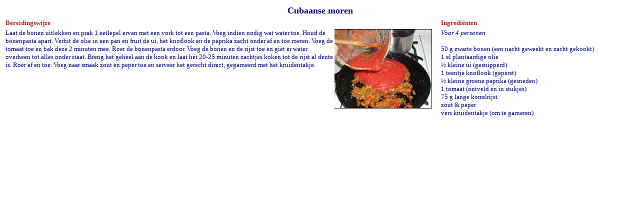

--- FILE ---
content_type: text/html
request_url: https://cubakeuken.nl/Recepten/Bijgerechten/cubaanse_moren.htm
body_size: 994
content:
<html>

<head>
<meta http-equiv="Content-Language" content="nl">
<meta http-equiv="Content-Type" content="text/html; charset=windows-1252">
<title>Cubaanse moren</title>
<base target="_self">
</head>

<body link="#FF0000" vlink="#800080">

<table border="0" width="100%" id="table20">
	<tr>
		<td>
		<p align="center">
		<b><font face="Verdana" size="4" color="#000080">Cubaanse moren</font></b></td>
	</tr>
	</table>

<table border="0" width="100%" id="table21">
	<tr>
		<td><b><font face="Verdana" color="#C4221A" size="2">
		Bereidingswijze</font></b></td>
		<td width="1%" rowspan="2">&nbsp;</td>
		<td width="31%">
		<b>
		<font color="#C4221A" face="Verdana" size="2">Ingrediënten</font></b></td>
	</tr>
	<tr>
		<td valign="top">
		<font color="#000080" face="Verdana">
		<img border="0" src="Cubaansemoren.jpg" width="195" height="159" align="right"></font><font face="Verdana" color="#000080" size="2">Laat de bonen uitlekken en prak 1 eetlepel ervan met een vork tot een 
		pasta. Voeg indien nodig wat water toe. Houd de bonenpasta apart. Verhit 
		de olie in een pan en fruit de ui, het knoflook en de paprika zacht 
		onder af en toe roeren. Voeg de tomaat toe en bak deze 2 minuten mee. 
		Roer de bonenpasta erdoor. Voeg de bonen en de rijst toe en giet er 
		water overheen tot alles onder staat. Breng het geheel aan de kook en 
		laat het 20-25 minuten zachtjes koken tot de rijst al dente is. Roer af 
		en toe. Voeg naar smaak zout en peper toe en serveer het gerecht direct, 
		gegarneerd met het kruidentakje.</font></td>
		<td width="31%" valign="top">
		<font color="#000080" size="2"><i><font face="Verdana">Voor 4 
		personen<br>
		<br>
		</font></i></font>
		<font size="2" face="Verdana" color="#000080">50 g zwarte bonen 
		(een nacht geweekt en zacht gekookt) <br>
		1 el plantaardige olie <br>
		½ kleine ui (gesnipperd) <br>
		1 teentje knoflook (geperst) <br>
		½ kleine groene paprika (gesneden) <br>
		1 tomaat (ontveld en in stukjes) <br>
		75 g lange korrelrijst <br>
		zout &amp; peper <br>
		vers kruidentakje (om te garneren)</font></td>
	</tr>
	</table>

<p>

<br>
&nbsp;</p>
<p>

<script type="text/javascript"><!--
google_ad_client = "pub-0950970620242320";
google_ad_width = 728;
google_ad_height = 90;
google_ad_format = "728x90_as";
google_ad_type = "text_image";
google_ad_channel ="";
google_page_url = document.location;
google_color_border = "336699";
google_color_bg = "FFFFFF";
google_color_link = "0000FF";
google_color_url = "008000";
google_color_text = "000000";
//--></script>
<script type="text/javascript"
  src="http://pagead2.googlesyndication.com/pagead/show_ads.js">
</script></p>

</body>

</html>
